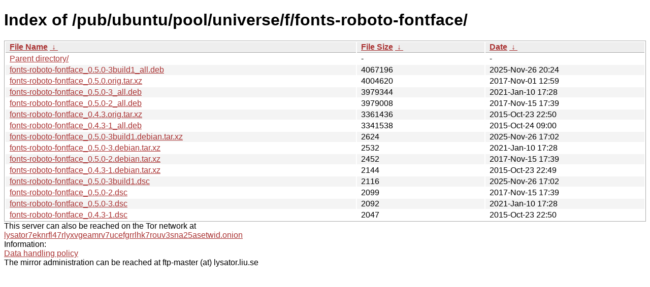

--- FILE ---
content_type: text/html; charset=utf-8
request_url: https://ftp.lysator.liu.se/pub/ubuntu/pool/universe/f/fonts-roboto-fontface/?C=S&O=D
body_size: 5181
content:
<!DOCTYPE html><html><head><meta http-equiv="content-type" content="text/html; charset=utf-8"><meta name="viewport" content="width=device-width"><style type="text/css">body,html {background:#fff;font-family:"Bitstream Vera Sans","Lucida Grande","Lucida Sans Unicode",Lucidux,Verdana,Lucida,sans-serif;}tr:nth-child(even) {background:#f4f4f4;}th,td {padding:0.1em 0.5em;}th {text-align:left;font-weight:bold;background:#eee;border-bottom:1px solid #aaa;}#list {border:1px solid #aaa;width:100%;}a {color:#a33;}a:hover {color:#e33;}</style>

<title>Index of /pub/ubuntu/pool/universe/f/fonts-roboto-fontface/</title>
</head><body><h1>Index of /pub/ubuntu/pool/universe/f/fonts-roboto-fontface/</h1>
<table id="list"><thead><tr><th style="width:55%"><a href="?C=N&amp;O=A">File Name</a>&nbsp;<a href="?C=N&amp;O=D">&nbsp;&darr;&nbsp;</a></th><th style="width:20%"><a href="?C=S&amp;O=A">File Size</a>&nbsp;<a href="?C=S&amp;O=D">&nbsp;&darr;&nbsp;</a></th><th style="width:25%"><a href="?C=M&amp;O=A">Date</a>&nbsp;<a href="?C=M&amp;O=D">&nbsp;&darr;&nbsp;</a></th></tr></thead>
<tbody><tr><td class="link"><a href="../?C=S&amp;O=D">Parent directory/</a></td><td class="size">-</td><td class="date">-</td></tr>
<tr><td class="link"><a href="fonts-roboto-fontface_0.5.0-3build1_all.deb" title="fonts-roboto-fontface_0.5.0-3build1_all.deb">fonts-roboto-fontface_0.5.0-3build1_all.deb</a></td><td class="size">            4067196</td><td class="date">2025-Nov-26 20:24</td></tr>
<tr><td class="link"><a href="fonts-roboto-fontface_0.5.0.orig.tar.xz" title="fonts-roboto-fontface_0.5.0.orig.tar.xz">fonts-roboto-fontface_0.5.0.orig.tar.xz</a></td><td class="size">            4004620</td><td class="date">2017-Nov-01 12:59</td></tr>
<tr><td class="link"><a href="fonts-roboto-fontface_0.5.0-3_all.deb" title="fonts-roboto-fontface_0.5.0-3_all.deb">fonts-roboto-fontface_0.5.0-3_all.deb</a></td><td class="size">            3979344</td><td class="date">2021-Jan-10 17:28</td></tr>
<tr><td class="link"><a href="fonts-roboto-fontface_0.5.0-2_all.deb" title="fonts-roboto-fontface_0.5.0-2_all.deb">fonts-roboto-fontface_0.5.0-2_all.deb</a></td><td class="size">            3979008</td><td class="date">2017-Nov-15 17:39</td></tr>
<tr><td class="link"><a href="fonts-roboto-fontface_0.4.3.orig.tar.xz" title="fonts-roboto-fontface_0.4.3.orig.tar.xz">fonts-roboto-fontface_0.4.3.orig.tar.xz</a></td><td class="size">            3361436</td><td class="date">2015-Oct-23 22:50</td></tr>
<tr><td class="link"><a href="fonts-roboto-fontface_0.4.3-1_all.deb" title="fonts-roboto-fontface_0.4.3-1_all.deb">fonts-roboto-fontface_0.4.3-1_all.deb</a></td><td class="size">            3341538</td><td class="date">2015-Oct-24 09:00</td></tr>
<tr><td class="link"><a href="fonts-roboto-fontface_0.5.0-3build1.debian.tar.xz" title="fonts-roboto-fontface_0.5.0-3build1.debian.tar.xz">fonts-roboto-fontface_0.5.0-3build1.debian.tar.xz</a></td><td class="size">               2624</td><td class="date">2025-Nov-26 17:02</td></tr>
<tr><td class="link"><a href="fonts-roboto-fontface_0.5.0-3.debian.tar.xz" title="fonts-roboto-fontface_0.5.0-3.debian.tar.xz">fonts-roboto-fontface_0.5.0-3.debian.tar.xz</a></td><td class="size">               2532</td><td class="date">2021-Jan-10 17:28</td></tr>
<tr><td class="link"><a href="fonts-roboto-fontface_0.5.0-2.debian.tar.xz" title="fonts-roboto-fontface_0.5.0-2.debian.tar.xz">fonts-roboto-fontface_0.5.0-2.debian.tar.xz</a></td><td class="size">               2452</td><td class="date">2017-Nov-15 17:39</td></tr>
<tr><td class="link"><a href="fonts-roboto-fontface_0.4.3-1.debian.tar.xz" title="fonts-roboto-fontface_0.4.3-1.debian.tar.xz">fonts-roboto-fontface_0.4.3-1.debian.tar.xz</a></td><td class="size">               2144</td><td class="date">2015-Oct-23 22:49</td></tr>
<tr><td class="link"><a href="fonts-roboto-fontface_0.5.0-3build1.dsc" title="fonts-roboto-fontface_0.5.0-3build1.dsc">fonts-roboto-fontface_0.5.0-3build1.dsc</a></td><td class="size">               2116</td><td class="date">2025-Nov-26 17:02</td></tr>
<tr><td class="link"><a href="fonts-roboto-fontface_0.5.0-2.dsc" title="fonts-roboto-fontface_0.5.0-2.dsc">fonts-roboto-fontface_0.5.0-2.dsc</a></td><td class="size">               2099</td><td class="date">2017-Nov-15 17:39</td></tr>
<tr><td class="link"><a href="fonts-roboto-fontface_0.5.0-3.dsc" title="fonts-roboto-fontface_0.5.0-3.dsc">fonts-roboto-fontface_0.5.0-3.dsc</a></td><td class="size">               2092</td><td class="date">2021-Jan-10 17:28</td></tr>
<tr><td class="link"><a href="fonts-roboto-fontface_0.4.3-1.dsc" title="fonts-roboto-fontface_0.4.3-1.dsc">fonts-roboto-fontface_0.4.3-1.dsc</a></td><td class="size">               2047</td><td class="date">2015-Oct-23 22:50</td></tr>
</tbody></table><div>This server can also be reached on the Tor network at</div>
<div><a href="http://lysator7eknrfl47rlyxvgeamrv7ucefgrrlhk7rouv3sna25asetwid.onion/">lysator7eknrfl47rlyxvgeamrv7ucefgrrlhk7rouv3sna25asetwid.onion</a></div>
<div>Information:</div>
<div><a href="/datahanteringspolicy.txt">Data handling policy</a></div>
<div>The mirror administration can be reached at ftp-master (at) lysator.liu.se</div>
